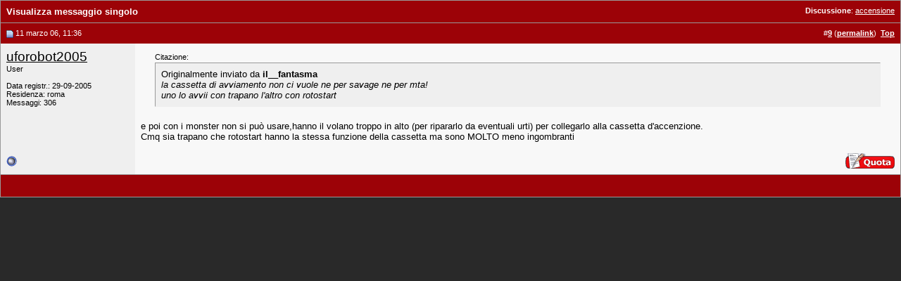

--- FILE ---
content_type: application/javascript; charset=utf-8
request_url: https://fundingchoicesmessages.google.com/f/AGSKWxXXN3nlBaC14j73VYZ0WNvzsmBxY-yISWg9FxZbIYsOdWMy6Kd1e3y-4ogDim5waWXZmH0NS06n4BqtxMqSuwiNUDSvp0EGyiu6xYzFs6VIJH_pNR80plZq6nOrM2CT_aIjLlmjAt7CFjD2K3FwQQcZWxYdrvjiKyAMpCLWrzjLFo0G_kb3UQ6AbRPr/_/ads/widebanner./04/ads-/adxsite./adtag_/delivery/avw.
body_size: -1290
content:
window['3c2b9cd5-a65e-4758-93f8-aa550c9ea17e'] = true;